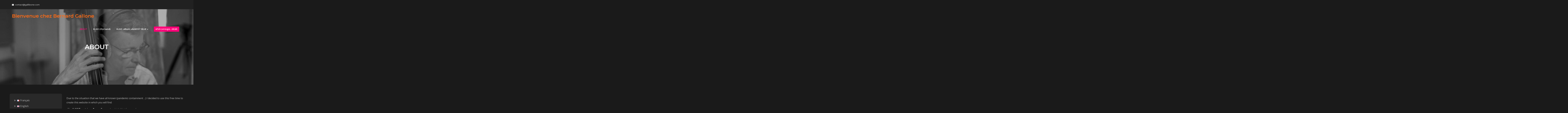

--- FILE ---
content_type: text/html; charset=UTF-8
request_url: https://gallileone.com/en/about/
body_size: 6963
content:
<!DOCTYPE html> <html lang="en-GB"><head>
	<meta charset="UTF-8">
	<meta name="viewport" content="width=device-width, initial-scale=1">
	<link rel="profile" href="http://gmpg.org/xfn/11">
	<link rel="pingback" href="https://gallileone.com/xmlrpc.php">
	
<title>ABOUT &#8211; Bienvenue chez Bernard Gallone</title>
<meta name='robots' content='max-image-preview:large' />
<link rel='dns-prefetch' href='//fonts.googleapis.com' />
<link rel='dns-prefetch' href='//s.w.org' />
<link rel="alternate" type="application/rss+xml" title="Bienvenue chez Bernard Gallone &raquo; Feed" href="https://gallileone.com/en/feed/" />
<link rel="alternate" type="application/rss+xml" title="Bienvenue chez Bernard Gallone &raquo; Comments Feed" href="https://gallileone.com/en/comments/feed/" />
		<script type="text/javascript">
			window._wpemojiSettings = {"baseUrl":"https:\/\/s.w.org\/images\/core\/emoji\/13.1.0\/72x72\/","ext":".png","svgUrl":"https:\/\/s.w.org\/images\/core\/emoji\/13.1.0\/svg\/","svgExt":".svg","source":{"concatemoji":"https:\/\/gallileone.com\/wp-includes\/js\/wp-emoji-release.min.js?ver=5.8.12"}};
			!function(e,a,t){var n,r,o,i=a.createElement("canvas"),p=i.getContext&&i.getContext("2d");function s(e,t){var a=String.fromCharCode;p.clearRect(0,0,i.width,i.height),p.fillText(a.apply(this,e),0,0);e=i.toDataURL();return p.clearRect(0,0,i.width,i.height),p.fillText(a.apply(this,t),0,0),e===i.toDataURL()}function c(e){var t=a.createElement("script");t.src=e,t.defer=t.type="text/javascript",a.getElementsByTagName("head")[0].appendChild(t)}for(o=Array("flag","emoji"),t.supports={everything:!0,everythingExceptFlag:!0},r=0;r<o.length;r++)t.supports[o[r]]=function(e){if(!p||!p.fillText)return!1;switch(p.textBaseline="top",p.font="600 32px Arial",e){case"flag":return s([127987,65039,8205,9895,65039],[127987,65039,8203,9895,65039])?!1:!s([55356,56826,55356,56819],[55356,56826,8203,55356,56819])&&!s([55356,57332,56128,56423,56128,56418,56128,56421,56128,56430,56128,56423,56128,56447],[55356,57332,8203,56128,56423,8203,56128,56418,8203,56128,56421,8203,56128,56430,8203,56128,56423,8203,56128,56447]);case"emoji":return!s([10084,65039,8205,55357,56613],[10084,65039,8203,55357,56613])}return!1}(o[r]),t.supports.everything=t.supports.everything&&t.supports[o[r]],"flag"!==o[r]&&(t.supports.everythingExceptFlag=t.supports.everythingExceptFlag&&t.supports[o[r]]);t.supports.everythingExceptFlag=t.supports.everythingExceptFlag&&!t.supports.flag,t.DOMReady=!1,t.readyCallback=function(){t.DOMReady=!0},t.supports.everything||(n=function(){t.readyCallback()},a.addEventListener?(a.addEventListener("DOMContentLoaded",n,!1),e.addEventListener("load",n,!1)):(e.attachEvent("onload",n),a.attachEvent("onreadystatechange",function(){"complete"===a.readyState&&t.readyCallback()})),(n=t.source||{}).concatemoji?c(n.concatemoji):n.wpemoji&&n.twemoji&&(c(n.twemoji),c(n.wpemoji)))}(window,document,window._wpemojiSettings);
		</script>
		<style type="text/css">
img.wp-smiley,
img.emoji {
	display: inline !important;
	border: none !important;
	box-shadow: none !important;
	height: 1em !important;
	width: 1em !important;
	margin: 0 .07em !important;
	vertical-align: -0.1em !important;
	background: none !important;
	padding: 0 !important;
}
</style>
	<link rel='stylesheet' id='wp-block-library-css'  href='https://gallileone.com/wp-includes/css/dist/block-library/style.min.css?ver=5.8.12' type='text/css' media='all' />
<style id='wp-block-library-theme-inline-css' type='text/css'>
#start-resizable-editor-section{display:none}.wp-block-audio figcaption{color:#555;font-size:13px;text-align:center}.is-dark-theme .wp-block-audio figcaption{color:hsla(0,0%,100%,.65)}.wp-block-code{font-family:Menlo,Consolas,monaco,monospace;color:#1e1e1e;padding:.8em 1em;border:1px solid #ddd;border-radius:4px}.wp-block-embed figcaption{color:#555;font-size:13px;text-align:center}.is-dark-theme .wp-block-embed figcaption{color:hsla(0,0%,100%,.65)}.blocks-gallery-caption{color:#555;font-size:13px;text-align:center}.is-dark-theme .blocks-gallery-caption{color:hsla(0,0%,100%,.65)}.wp-block-image figcaption{color:#555;font-size:13px;text-align:center}.is-dark-theme .wp-block-image figcaption{color:hsla(0,0%,100%,.65)}.wp-block-pullquote{border-top:4px solid;border-bottom:4px solid;margin-bottom:1.75em;color:currentColor}.wp-block-pullquote__citation,.wp-block-pullquote cite,.wp-block-pullquote footer{color:currentColor;text-transform:uppercase;font-size:.8125em;font-style:normal}.wp-block-quote{border-left:.25em solid;margin:0 0 1.75em;padding-left:1em}.wp-block-quote cite,.wp-block-quote footer{color:currentColor;font-size:.8125em;position:relative;font-style:normal}.wp-block-quote.has-text-align-right{border-left:none;border-right:.25em solid;padding-left:0;padding-right:1em}.wp-block-quote.has-text-align-center{border:none;padding-left:0}.wp-block-quote.is-large,.wp-block-quote.is-style-large{border:none}.wp-block-search .wp-block-search__label{font-weight:700}.wp-block-group.has-background{padding:1.25em 2.375em;margin-top:0;margin-bottom:0}.wp-block-separator{border:none;border-bottom:2px solid;margin-left:auto;margin-right:auto;opacity:.4}.wp-block-separator:not(.is-style-wide):not(.is-style-dots){width:100px}.wp-block-separator.has-background:not(.is-style-dots){border-bottom:none;height:1px}.wp-block-separator.has-background:not(.is-style-wide):not(.is-style-dots){height:2px}.wp-block-table thead{border-bottom:3px solid}.wp-block-table tfoot{border-top:3px solid}.wp-block-table td,.wp-block-table th{padding:.5em;border:1px solid;word-break:normal}.wp-block-table figcaption{color:#555;font-size:13px;text-align:center}.is-dark-theme .wp-block-table figcaption{color:hsla(0,0%,100%,.65)}.wp-block-video figcaption{color:#555;font-size:13px;text-align:center}.is-dark-theme .wp-block-video figcaption{color:hsla(0,0%,100%,.65)}.wp-block-template-part.has-background{padding:1.25em 2.375em;margin-top:0;margin-bottom:0}#end-resizable-editor-section{display:none}
</style>
<link rel='stylesheet' id='creativ-musician-google-fonts-css'  href='https://fonts.googleapis.com/css?family=Open+Sans%3A300%2C400%2C500%2C600%2C700%7CMontserrat%3A300%2C400%2C500%2C600%2C700&#038;subset=latin%2Clatin-ext' type='text/css' media='all' />
<link rel='stylesheet' id='font-awesome-css'  href='https://gallileone.com/wp-content/themes/creativ-musician/assets/css/font-awesome.min.css?ver=4.7.0' type='text/css' media='all' />
<link rel='stylesheet' id='slick-theme-css-css'  href='https://gallileone.com/wp-content/themes/creativ-musician/assets/css/slick-theme.min.css?ver=v2.2.0' type='text/css' media='all' />
<link rel='stylesheet' id='slick-css-css'  href='https://gallileone.com/wp-content/themes/creativ-musician/assets/css/slick.min.css?ver=v1.8.0' type='text/css' media='all' />
<link rel='stylesheet' id='creativ-musician-blocks-css'  href='https://gallileone.com/wp-content/themes/creativ-musician/assets/css/blocks.min.css?ver=5.8.12' type='text/css' media='all' />
<link rel='stylesheet' id='creativ-musician-style-css'  href='https://gallileone.com/wp-content/themes/creativ-musician/style.css?ver=5.8.12' type='text/css' media='all' />
<style id='creativ-musician-style-inline-css' type='text/css'>
.site-title a {
			color: #ff6a14}
</style>
<script type='text/javascript' src='https://gallileone.com/wp-includes/js/jquery/jquery.min.js?ver=3.6.0' id='jquery-core-js'></script>
<script type='text/javascript' src='https://gallileone.com/wp-includes/js/jquery/jquery-migrate.min.js?ver=3.3.2' id='jquery-migrate-js'></script>
<link rel="https://api.w.org/" href="https://gallileone.com/wp-json/" /><link rel="alternate" type="application/json" href="https://gallileone.com/wp-json/wp/v2/pages/169" /><link rel="EditURI" type="application/rsd+xml" title="RSD" href="https://gallileone.com/xmlrpc.php?rsd" />
<link rel="wlwmanifest" type="application/wlwmanifest+xml" href="https://gallileone.com/wp-includes/wlwmanifest.xml" /> 
<meta name="generator" content="WordPress 5.8.12" />
<link rel="canonical" href="https://gallileone.com/en/about/" />
<link rel='shortlink' href='https://gallileone.com/?p=169' />
<link rel="alternate" type="application/json+oembed" href="https://gallileone.com/wp-json/oembed/1.0/embed?url=https%3A%2F%2Fgallileone.com%2Fen%2Fabout%2F" />
<link rel="alternate" type="text/xml+oembed" href="https://gallileone.com/wp-json/oembed/1.0/embed?url=https%3A%2F%2Fgallileone.com%2Fen%2Fabout%2F&#038;format=xml" />
<style type="text/css">.recentcomments a{display:inline !important;padding:0 !important;margin:0 !important;}</style></head>

<body class="page-template-default page page-id-169 left-sidebar full-width">

<div id="page" class="site"><a class="skip-link screen-reader-text" href="#content">Skip to content</a>    
            <div id="top-bar" class="top-bar-widgets col-2">
                <div class="wrapper">
                                            
                        <div class="widget widget_address_block">
                            <ul>
                                <li><a href="mailto:contact@gallileone.com"><i class="fa fa-envelope"></i>contact@gallileone.com</a></li>                            </ul>
                        </div><!-- .widget_address_block -->
                                            <div class="widget widget_social_icons">
                                                   </div><!-- .widget_social_icons -->
                                    </div><!-- .wrapper -->
            </div><!-- #top-bar -->
        		<header id="masthead" class="site-header" role="banner">    <div class="wrapper">
        <div class="site-branding">
            <div class="site-logo">
                            </div><!-- .site-logo -->

            <div id="site-identity">
                <h1 class="site-title">
                    <a href="https://gallileone.com/en/" rel="home">  Bienvenue chez Bernard Gallone</a>
                </h1>

                            </div><!-- #site-identity -->
        </div> <!-- .site-branding -->

        <nav id="site-navigation" class="main-navigation" role="navigation" aria-label="Primary Menu">
            <button type="button" class="menu-toggle">
                <span class="icon-bar"></span>
                <span class="icon-bar"></span>
                <span class="icon-bar"></span>
            </button>

            <div class="menu-menu-in-english-container"><ul id="primary-menu" class="nav-menu"><li id="menu-item-182" class="menu-item menu-item-type-post_type menu-item-object-page current-menu-item page_item page-item-169 current_page_item menu-item-182"><a href="https://gallileone.com/en/about/" aria-current="page">ABOUT</a></li>
<li id="menu-item-225" class="menu-item menu-item-type-post_type menu-item-object-page menu-item-225"><a href="https://gallileone.com/klgo-the-band/">KLGO (the band)</a></li>
<li id="menu-item-256" class="menu-item menu-item-type-post_type menu-item-object-post menu-item-256"><a href="https://gallileone.com/klgo-almost-blue-2/">KLGO: album »ALMOST BLUE »</a></li>
<li id="menu-item-257" class="menu-item menu-item-type-post_type menu-item-object-page menu-item-257"><a href="https://gallileone.com/en/4-5-6-strings-gear-2/">4/5/6 (strings)…GEAR:</a></li>
</ul></div>        </nav><!-- #site-navigation -->
    </div><!-- .wrapper -->
</header> <!-- header ends here -->	<div id="content" class="site-content">
	        <div id="page-site-header" style="background-image: url('https://gallileone.com/wp-content/uploads/2020/09/cropped-1V4A0395-e1617721085433-5.jpg');">
            <div class="overlay"></div>
            <header class='page-header'>
                <div class="wrapper">
                    <h2 class="page-title">ABOUT</h2>                </div><!-- .wrapper -->
            </header>
        </div><!-- #page-site-header -->
        <div class= "wrapper page-section">	<div id="primary" class="content-area">
		<main id="main" class="site-main" role="main">

			
<article id="post-169" class="post-169 page type-page status-publish hentry">
	<div class="entry-content">
		
<p></p>



<p>Due to the situation that we have all known (pandemic containment &#8230;)  I decided to use this free time to create this website in which you will find:</p>



<p>-The<strong> “ 4/6/5 &#8230; strings &amp; gear” page: </strong>In which I list the gear I use</p>



<p>Regarding my two double basses, I intend to put them, (given the increasingly difficult air transport conditions), at the disposal of traveling bassists (under certain conditions of course). There is a full description of these instruments.</p>



<p>These instruments are maintained and set-up by Gaël McKeon <a href="http://www.gaelmckeon.com/">&nbsp;www.gaelmckeon.com</a></p>



<p><strong>“ </strong><strong>KLGO </strong><strong>”,</strong> where you will find news from the band <strong><em>K</em></strong>endrick /<strong><em>L</em></strong>ovato /<strong><em>G</em></strong>allone /<strong><em>O</em></strong>noe, we have created Lexie Kendrick (vocals), Sébastien Lovato (piano / keyboards), Ichiro Onoe (drums) and myself (bass), in May 2020.</p>



<p>First album “ALMOST BLUE&#8221; &nbsp;recorded on May 25 and 26, 2020, <strong>released: SEPTEMBER 24/2021</strong>! On theLabel<strong> ACEL</strong>. <a href="http://www.helloasso.com/associations/acel">&nbsp;www.helloasso.com/associations/acel</a></p>



<p><strong>SPECIAL LIVE ALBUM RELEASE CONCERT: OCTOBER 09/2021.AT THE SUNSIDE JAZZCLUB Rue des LOMBARDS/PARIS.</strong></p>



<p>Videos, MP3 extracts from the first album to listen to…!</p>



<p>Videos and photos by A. Benjabe <a href="http://www.abdoubenjabe.com/">&nbsp;www.abdoubenjabe.com</a></p>



<p></p>



<p>&#8211; There will be probably a page &#8220;Lefties&#8221; dedicated to the left-handed : the subject is interesting, especially for those and those of you who teach, on this subject, episode N ° 487 of the Podcast &#8220;Contrabass Conversations&#8221; by Jason HEATH, (<a href="https://contrabassconversations.com/"> https://contrabassconversations.com</a> )</p>



<p><em>More to come soon!!</em></p>
	</div><!-- .entry-content -->

	</article><!-- #post-## -->

		</main><!-- #main -->
	</div><!-- #primary -->

	<aside id="secondary" class="widget-area" role="complementary">
		<aside id="polylang-2" class="widget widget_polylang"><ul>
	<li class="lang-item lang-item-2 lang-item-fr no-translation lang-item-first"><a  lang="fr-FR" hreflang="fr-FR" href="https://gallileone.com/"><img src="[data-uri]" alt="Français" width="16" height="11" style="width: 16px; height: 11px;" /><span style="margin-left:0.3em;">Français</span></a></li>
	<li class="lang-item lang-item-5 lang-item-en current-lang"><a  lang="en-GB" hreflang="en-GB" href="https://gallileone.com/en/about/"><img src="[data-uri]" alt="English" width="16" height="11" style="width: 16px; height: 11px;" /><span style="margin-left:0.3em;">English</span></a></li>
</ul>
</aside><aside id="slideshowck_widget-4" class="widget slideshow-ck">		<link href="https://gallileone.com/wp-content/plugins/slideshow-ck/themes/default/css/camera.css" rel="stylesheet" type="text/css" />
		<style type="text/css">
			#camera_wrap_141 .camera_pag_ul li img, #camera_wrap_141 .camera_thumbs_cont ul li img {
				height:100px;
				width: auto;
			}
			#camera_wrap_141 .camera_caption {
				display: block;
				position: absolute;
			}
			#camera_wrap_141 .camera_caption a.camera_caption_link {
				display: block;
				position: absolute;
				left: 0;
				right: 0;
				top: 0;
				bottom: 0;
			}
			#camera_wrap_141 .camera_caption > div {
				background: #000000;			}
			#camera_wrap_141 .camera_caption div.camera_caption_title {
				font-size: 10px;line-height: 10px;font-weight: normal;			}
			#camera_wrap_141 .camera_caption div.camera_caption_desc {
				font-size: 10px;line-height: 10px;font-weight: normal;			}
		</style>
				<div class="slideshowck camera_wrap camera_amber_skin" id="camera_wrap_141">
							<div  data-thumb="https://gallileone.com/wp-content/uploads/2021/04/CB-GUERIN-1.jpg" data-src="https://gallileone.com/wp-content/uploads/2021/04/CB-GUERIN-1.jpg" data-link="https://gallileone.com/wp-content/uploads/2021/04/CB-GUERIN-1.jpg" data-target="_parent">
												<div class="camera_caption moveFromLeft">
														<div class="camera_caption_title">
								CB-GUERIN-1							</div>
																																		</div>
										</div>
							<div  data-thumb="https://gallileone.com/wp-content/uploads/2021/04/CB-LABERTHE-HUMBERT-1.jpg" data-src="https://gallileone.com/wp-content/uploads/2021/04/CB-LABERTHE-HUMBERT-1.jpg" data-link="https://gallileone.com/wp-content/uploads/2021/04/CB-LABERTHE-HUMBERT-1.jpg" data-target="_parent">
												<div class="camera_caption moveFromLeft">
														<div class="camera_caption_title">
								CB- LABERTHE-HUMBERT							</div>
																																		</div>
										</div>
							<div  data-thumb="https://gallileone.com/wp-content/uploads/2021/04/CB-LABERTHE-HUMBERT-2.jpg" data-src="https://gallileone.com/wp-content/uploads/2021/04/CB-LABERTHE-HUMBERT-2.jpg" data-link="https://gallileone.com/wp-content/uploads/2021/04/CB-LABERTHE-HUMBERT-2.jpg" data-target="_parent">
										</div>
							<div  data-thumb="https://gallileone.com/wp-content/uploads/2021/04/CB-GUERIN-2.jpg" data-src="https://gallileone.com/wp-content/uploads/2021/04/CB-GUERIN-2.jpg" data-link="https://gallileone.com/wp-content/uploads/2021/04/CB-GUERIN-2.jpg" data-target="_parent">
										</div>
							<div  data-thumb="https://gallileone.com/wp-content/uploads/2022/11/IMG_2390-scaled.jpeg" data-src="https://gallileone.com/wp-content/uploads/2022/11/IMG_2390-scaled.jpeg" data-link="https://gallileone.com/wp-content/uploads/2022/11/IMG_2390-scaled.jpeg" data-target="_parent">
										</div>
							<div  data-thumb="https://gallileone.com/wp-content/uploads/2022/11/IMG_2389-scaled.jpeg" data-src="https://gallileone.com/wp-content/uploads/2022/11/IMG_2389-scaled.jpeg" data-link="https://gallileone.com/wp-content/uploads/2022/11/IMG_2389-scaled.jpeg" data-target="_parent">
										</div>
							<div  data-thumb="https://gallileone.com/wp-content/uploads/2021/04/IMG_2386-scaled.jpeg" data-src="https://gallileone.com/wp-content/uploads/2021/04/IMG_2386-scaled.jpeg" data-link="https://gallileone.com/wp-content/uploads/2021/04/IMG_2386-scaled.jpeg" data-target="_parent">
										</div>
					</div>
		<div style="clear:both;"></div>
		</aside>
		<aside id="recent-posts-2" class="widget widget_recent_entries">
		<h2 class="widget-title">Recent Posts</h2>
		<ul>
											<li>
					<a href="https://gallileone.com/en/equipment-4-5-6-strings-2/">EQUIPMENT: 4/5/6 STRINGS…</a>
									</li>
											<li>
					<a href="https://gallileone.com/en/about-us/">ABOUT this site&#8230;</a>
									</li>
											<li>
					<a href="https://gallileone.com/en/klgo-almost-blue/">KLGO: CD &#8220;ALMOST BLUE&#8221;</a>
									</li>
					</ul>

		</aside><aside id="recent-comments-2" class="widget widget_recent_comments"><h2 class="widget-title">Recent Comments</h2><ul id="recentcomments"></ul></aside><aside id="archives-2" class="widget widget_archive"><h2 class="widget-title">Archives</h2>
			<ul>
					<li><a href='https://gallileone.com/en/2021/04/'>April 2021</a></li>
	<li><a href='https://gallileone.com/en/2021/03/'>March 2021</a></li>
			</ul>

			</aside><aside id="categories-2" class="widget widget_categories"><h2 class="widget-title">Categories</h2>
			<ul>
					<li class="cat-item cat-item-22"><a href="https://gallileone.com/en/category/basses-en/">basses</a>
</li>
			</ul>

			</aside><aside id="meta-2" class="widget widget_meta"><h2 class="widget-title">Meta</h2>
		<ul>
						<li><a href="https://gallileone.com/wp-login.php">Log in</a></li>
			<li><a href="https://gallileone.com/en/feed/">Entries feed</a></li>
			<li><a href="https://gallileone.com/en/comments/feed/">Comments feed</a></li>

			<li><a href="https://en-gb.wordpress.org/">WordPress.org</a></li>
		</ul>

		</aside>	</aside><!-- #secondary -->
</div>		</div>
		<footer id="colophon" class="site-footer" role="contentinfo">      <div class="footer-widgets-area page-section col-1"> <!-- widget area starting from here -->
          <div class="wrapper">
                              <div class="hentry">
                    <aside id="pages-3" class="widget widget_pages"><h2 class="widget-title">Pages</h2>
			<ul>
				<li class="page_item page-item-133"><a href="https://gallileone.com/en/4-5-6-strings-gear-2/">4/5/6 (strings)&#8230;GEAR:</a></li>
<li class="page_item page-item-169 current_page_item"><a href="https://gallileone.com/en/about/" aria-current="page">ABOUT</a></li>
			</ul>

			</aside>                  </div>
                              </div>
          
      </div> <!-- widget area starting from here -->
            <div class="site-info">
                        <div class="wrapper">
                <span class="copy-right">Copyright Bernard Gallone © All rights reserved. Theme Creativ Musician by <a target="_blank" rel="designer" href="http://creativthemes.com/">Creativ Themes</a></span>
            </div> 
        </div> <!-- site generator ends here -->
        
    		</footer></footer><div class="backtotop"><i class="fa fa-angle-up"></i></div><link rel='stylesheet' id='dashicons-css'  href='https://gallileone.com/wp-includes/css/dashicons.min.css?ver=5.8.12' type='text/css' media='all' />
<link rel='stylesheet' id='thickbox-css'  href='https://gallileone.com/wp-includes/js/thickbox/thickbox.css?ver=5.8.12' type='text/css' media='all' />
<script type='text/javascript' src='https://gallileone.com/wp-content/themes/creativ-musician/assets/js/slick.min.js?ver=2017417' id='jquery-slick-js'></script>
<script type='text/javascript' src='https://gallileone.com/wp-content/themes/creativ-musician/assets/js/jquery.matchHeight.min.js?ver=2017417' id='jquery-match-height-js'></script>
<script type='text/javascript' src='https://gallileone.com/wp-content/themes/creativ-musician/assets/js/navigation.min.js?ver=20151215' id='creativ-musician-navigation-js'></script>
<script type='text/javascript' src='https://gallileone.com/wp-content/themes/creativ-musician/assets/js/skip-link-focus-fix.min.js?ver=20151215' id='creativ-musician-skip-link-focus-fix-js'></script>
<script type='text/javascript' src='https://gallileone.com/wp-content/themes/creativ-musician/assets/js/custom.min.js?ver=20151215' id='creativ-musician-custom-js-js'></script>
<script type='text/javascript' src='https://gallileone.com/wp-includes/js/wp-embed.min.js?ver=5.8.12' id='wp-embed-js'></script>
<script type='text/javascript' id='thickbox-js-extra'>
/* <![CDATA[ */
var thickboxL10n = {"next":"Next >","prev":"< Prev","image":"Image","of":"of","close":"Close","noiframes":"This feature requires inline frames. You have iframes disabled or your browser does not support them.","loadingAnimation":"https:\/\/gallileone.com\/wp-includes\/js\/thickbox\/loadingAnimation.gif"};
/* ]]> */
</script>
<script type='text/javascript' src='https://gallileone.com/wp-includes/js/thickbox/thickbox.js?ver=3.1-20121105' id='thickbox-js'></script>
<script type='text/javascript' src='https://gallileone.com/wp-content/plugins/slideshow-ck/assets/jquery.easing.1.3.js?ver=5.8.12' id='jquery-easing-js'></script>
<script type='text/javascript' src='https://gallileone.com/wp-content/plugins/slideshow-ck/assets/camera.min.js?ver=5.8.12' id='slideshowck-js'></script>
<script type='text/javascript' id='slideshowck-js-after'>
jQuery(document).ready(function(){
				new Slideshowck('#camera_wrap_141', {
					height: '100%',
					minHeight: '',
					pauseOnClick: false,
					hover: '1',
					fx: 'curtainTopLeft',
					loader: 'none',
					pagination: '1',
					thumbnails: '0',
					thumbheight: '100',
					thumbwidth: '75',
					time: '3000',
					transPeriod: 800,
					alignment: 'center',
					autoAdvance: '1',
					mobileAutoAdvance: '1',
					portrait: '1',
					barDirection: 'leftToRight',
					imagePath: 'https://gallileone.com/wp-content/plugins/slideshow-ck/images/',
					lightbox: 'mediaboxck',
					fullpage: '0',
					container: '',
					//mobileimageresolution: '0',
					navigationHover: false,mobileNavHover: false,
						navigation: true,
						playPause: true,
						
					barPosition: 'bottom'
					});
				});
</script>

</body>  
</html>